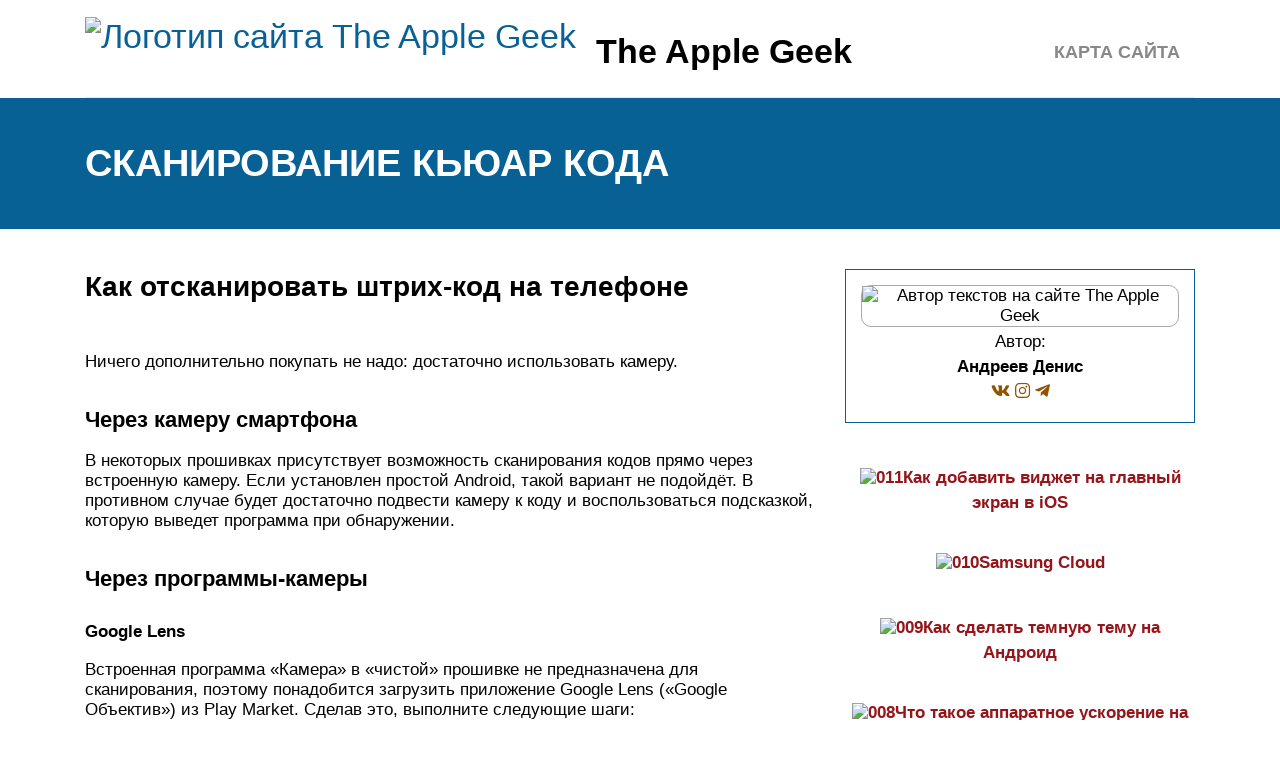

--- FILE ---
content_type: text/html; charset=UTF-8
request_url: https://theapplegeek.ru/skanirovanie-kuar-koda/
body_size: 19252
content:
<!DOCTYPE html>
<html lang="ru">
<head>
	<title>Сканирование кьюар кода</title>
	<meta name='description' content='Нет описания для данной страницы'>
	<meta charset="UTF-8">
	<meta name="viewport" content="width=device-width, initial-scale=1">
	<meta name="theme-color" content="#697c95">
	<link rel="shortcut icon" href="https://theapplegeek.ru/wp-content/themes/bukabaza/favicon.png" type="image/png">
	<link type="image/png" sizes="120x120" rel="icon" href="https://theapplegeek.ru/wp-content/themes/bukabaza/icon-120.png">
	<link rel="stylesheet" href="https://theapplegeek.ru/wp-content/themes/bukabaza/style.css">
	<meta name="yandex-verification" content="cb34e28521b1c569" />
<meta name="google-site-verification" content="T3QIuetM2AAbeYKLqaUFbaCKu1boq-3QhhcsG5SyKQE" />
<meta name="yandex-verification" content="175a2871ebeb8b9a" />
<!-- Yandex.RTB -->
<script>window.yaContextCb=window.yaContextCb||[]</script>
<script src="https://yandex.ru/ads/system/context.js" async></script>
<script type="text/javascript" src="https://s3.wi-fi.ru/mtt/configs/sites/theapplegeek.js" async nocache></script>
<meta name="fpaaccept" content="cbfbfd1c-abee-4524-93f0-21a61799c0a1" /></head>
<body>
	<!-- Yandex.Metrika counter --> <script type="text/javascript" > (function(m,e,t,r,i,k,a){m[i]=m[i]||function(){(m[i].a=m[i].a||[]).push(arguments)}; m[i].l=1*new Date();k=e.createElement(t),a=e.getElementsByTagName(t)[0],k.async=1,k.src=r,a.parentNode.insertBefore(k,a)}) (window, document, "script", "https://mc.yandex.ru/metrika/tag.js", "ym"); ym(87996935, "init", { clickmap:true, trackLinks:true, accurateTrackBounce:true }); </script> <noscript><div><img src="https://mc.yandex.ru/watch/87996935" style="position:absolute; left:-9999px;" alt="" /></div></noscript> <!-- /Yandex.Metrika counter --><div class="container">
	<header>
		<div class="navitop visible-lg visible-md" id="myNavitop">
			<a href="/" class="logotype">
				<img src="https://theapplegeek.ru/wp-content/themes/bukabaza/logo.png" alt="Логотип сайта The Apple Geek"> <p>The Apple Geek</p>
			</a>
			<div class="top_menu"><ul>
<li class="page_item page-item-2"><a href="https://theapplegeek.ru/sitemap/">Карта сайта</a></li>
</ul></div>
		</div>
	</header>
</div>
<div class="darkbg">
	<div class="container">
		<h1>Сканирование кьюар кода</h1>
	</div>
</div>
<div class="container">
	<div class="row">
		<div class="col-md-8">
			<article>
								<div class="e385c7a681faf1612fefe6bdb2a31b3f" data-index="1" style="float: none; margin:10px 0 10px 0; text-align:center;">
<div class="adv"><!-- Yandex.RTB R-A-2439631-5 -->
<div id="yandex_rtb_R-A-2439631-5"></div>
<script>window.yaContextCb.push(()=>{
	Ya.Context.AdvManager.render({
		"blockId": "R-A-2439631-5",
		"renderTo": "yandex_rtb_R-A-2439631-5"
	})
})
</script></div>
</div>
<h2>Как отсканировать штрих-код на телефоне</h2>
<p>Ничего дополнительно покупать не надо: достаточно использовать камеру.</p>
<h3>Через камеру смартфона</h3>
<p>В некоторых прошивках присутствует возможность сканирования кодов прямо через встроенную камеру. Если установлен простой Android, такой вариант не подойдёт. В противном случае будет достаточно подвести камеру к коду и воспользоваться подсказкой, которую выведет программа при обнаружении.</p>
<h3>Через программы-камеры</h3>
<h4>Google Lens</h4>
<p>Встроенная программа «Камера» в «чистой» прошивке не предназначена для сканирования, поэтому понадобится загрузить приложение Google Lens («Google Объектив») из Play Market. Сделав это, выполните следующие шаги:</p>
<ol>
<li>Запустите софт;</li>
<li>Проводя пальцем свайпы, выберите режим «Покупки»;</li>
<li>Подведите телефон к штрихкоду и тапните кнопку с иконкой корзины, чтобы получить сведения о продукте.</li>
</ol>
<p>Кроме того, данный сервис подойдёт для распознавания товаров по фото, автоматического перевода надписей, копирования текста со скриншотов и так далее. Набор функций Google Lens очень высок – ПО может использоваться не только в качестве приложения-камеры, но и как программа для работы с уже сохранёнными изображениями – для этого достаточно нажать кнопку «Объектив» в софте Google Фото при просмотре изображения.</p>
<h4>«Сканер QR и штрих-кодов»</h4>
<p>Программ с таким названием в «Плей Маркете» – огромное количество. Далее рассмотрена одна из самых популярных утилит, автором которой выступает разработчик Gamma Play. Все приложения подобного рода работают приблизительно одинаково.</p>
<p>Можно добавлять результаты сканирований в «Избранное», а также с лёгкостью просматривать их историю. Кроме того, программа подойдёт для создания и считывания QR, а также может задействоваться для работы с сохранёнными картинками.</p>
<p>Похожие на «Сканер QR и штрих-кодов» программы:</p>
<ul>
<li>«Сканер QR-кода – Считыватель и QR сканер QR-кодов», умеющий работать со штрихкодами;</li>
<li>«Считыватель и сканер QR-кодов – QR-сканер», который тоже подпадает под тему статьи;</li>
<li>«Сканер QR и штрих-кодов бесплатный (русский)»;</li>
<li>«QR код – сканер штрих кодов»;</li>
<li>«QrApp: QR-генератор, QR-сканер».</li>
</ul>
<p>Все они доступны бесплатно и могут быть установлены на большей части поддерживаемых версий Android.</p>
<h4>Rate &amp; Goods</h4>
<p>Данный сервис представлен в качестве площадки для оценки товаров со всего мира. Поиск продуктов в ней, как понятно из контекста статьи, производится по штрихкоду. Это – хорошее решение, в некоторых случаях даже обыгрывающее официальный софт от поставщиков.</p>
<ol>
<li>
Перейдите на страницу скачивания Rate &amp; Goods в Google Play. Если ваше устройство выпущено под брендом Huawei, используйте маркет от производителя, так как в нём тоже доступно это приложение. Нажмите кнопку «Установить»;</li>
<li>Когда приложение станет доступно использования, откройте его;</li>
<li>Тапните кнопку сканирования, находящуюся в нижней части экрана, в её середине;</li>
<li>Выдайте R&amp;G доступ к камере, чтобы программа могла считывать информацию;</li>
<li>Наведите камеру на штрихкод товара. Также можно навести её на QR, указанный в чеке;</li>
<li>Как результат, произойдёт автоматический переход на страницу с информацией о продукте.</li>
</ol>
<p>Для ознакомления с информацией о товаре и отзывами, оставленными другими участниками R&amp;G, регистрироваться не нужно. Аккаунт потребуется, если захочется оставить свой комментарий.</p>
<p>Не все штрихкоды есть в базе данных Rate &amp; Goods. Если просканировать код, неизвестный софту, будет предложено самостоятельно заполнить карточку товара.</p>
<p>Программа подойдёт для девайсов на Android 5.0 и выше. Но и этого, как правило, достаточно, чтобы отсканировать штрих код на телефоне и получить информацию о товаре.</p>
<h3>Через приложение поставщика</h3>
<p>Как упоминалось выше, крупные магазины обладают собственными программами, позволяющими ознакомиться с информациями о товарах. Преимущества таких решений проявляются в:</p>
<ul>
<li>актуальности сведений;</li>
<li>предоставлении детальных описаний к позициям;</li>
<li>наличии фотографий;</li>
<li>возможности проверки, в каких магазинах есть нужный продукт.</li>
</ul>
<p>В некоторых разработках предусмотрена возможность оставить отзыв. По рейтингу можно без особых сложностей понять, что лучше покупать.</p>
<p>Найти эту функцию, если она там есть, вовсе, несложно. Скорее всего, для неё отведена отдельная кнопка в виде камеры либо штрихкода. Возможно, она подписана словом «Камера», «Сканирование» и так далее. Стоит учесть, что в мелких сетевых магазинах такая возможность зачастую отсутствует, так как разработка софта несёт неоправданные расходы владельцам малого бизнеса. Например, такие приложения и опции есть в Hoff, LeryaMerlin, Metro и прочих крупных торговых сетях.</p>
<h2>Штрих-код и сканер</h2>
<p>QR-код представляет собой двухмерный штрих-код, где зашифрована полезная информация для пользователя. Такой черно-белый квадрат встречается в чеках, квитанциях, на этикетках из магазинов, на страницах интернет-ресурсов, в музеях и на памятниках архитектуры. Универсальность шифра позволяет специалистам наносить его на любую плоскую поверхность. А современные камеры устройств способны распознать эти коды, независимо от их размеров.</p>
<p>QR-сканер на Vivo дает возможность быстро получить зашифрованную информацию. Для этого достаточно только навести камеру на двухцветный пиксельный квадрат и дождаться его обработки.</p>
<p>Принцип работы технологии состоит в сканировании и расшифровке информации с QR-сервиса. Как только операция достигает своего завершения, на дисплей мобильного устройства выводится раскодированный результат в более понятном пользователю виде.</p>
<h2>Как сканировать QR код на Андроид</h2>
<h3>1. Встроенными средствами</h3>
<p>В первую очередь необходимо проверить, есть ли на смартфоне или планшете уже встроенный в камеру QR сканер, для этого:</p>
<p>1. Откройте приложение камеры на телефоне и посмотрите, есть ли режим сканера. Он может быть вынесен в отдельное меню, к примеру, в линзы.</p>
<p>Интересно! В некоторых оболочках искать пункт меню, который включает сканирование — не обязательно. Он может работать всегда в автоматическом режиме и будет срабатывать при наведении камеры на QR.</p>
<p>Также стоит отметить, что на смартфоне может быть уже установлено специальное приложение для этих целей. К примеру, на устройствах Xiaomi оно называется — «Многофункциональный сканер». Посмотрите его у себя на девайсе.</p>
<h3>2. Сторонние приложения</h3>
<p>Не всегда отсканировать QR можно с помощью возможностей самого телефона, к примеру, на голом Андроид это сделать из коробки не получится. Выходом является установка специального приложения из Google Play. Их там достаточно много, но работают они примерно одинаково.</p>
<p>Все самые лучшие сторонние приложения для сканирования мы подробно разобрали в материале — сканеры qr <a href="/skaner-qr-i-strih-kodov/">кода для андроид</a>, там вы найдете лучшие решения для своего устройства. Сейчас рассмотрим некоторые из них.</p>
<h3>QRcode Scanner</h3>
<p>Адрес: QRcode Scanner</p>
<p>Один из лучших QR сканеров для Андроид. Его очень легко использовать благодаря простому интерфейсу, занимает совсем немного места, и еще без надоедливой рекламы.</p>
<p>Позволяет отсканировать еще и штрих-коды по желанию и за раз позволяет отсканировать сразу несколько из них — все, которые окажутся в  области видимости камеры.</p>
<p>Особенности:</p>
<ul>
<li>Быстрый</li>
<li>Легкий</li>
<li>Простой интерфейс</li>
<li>Без рекламы</li>
<li>Бесплатный</li>
<li>Читает все</li>
<li>Занимает не много места</li>
<li>Несколько режимов</li>
<li>История</li>
<li>Может включить фонарик</li>
<li>Понимает грязные изображения</li>
</ul>
<h3>Gamma Scan</h3>
<p>Адрес: Gamma Scan</p>
<p>Один из самых быстрых сканеров для Андроид. Работает очень шустро и показывает всю необходимую информацию. Прост в управлении и на русском языке.</p>
<p>Приложение очень простое в использовании, достаточно лишь запустить его и навести камеру телефона на то, что нужно. Программа сразу же покажет всю зашифрованную информацию.</p>
<p>Особенности:</p>
<ul>
<li>Очень быстрый</li>
<li>На русском</li>
<li>Бесплатный</li>
<li>История</li>
<li>Понимает поврежденные или грязные изображения</li>
<li>Прост в управлении</li>
</ul>
<h3>Barcodescanner</h3>
<p>Адрес: barcodescanner</p>
<p>Качественное и удобное приложение на русском языке. Работает действительно быстро и понимает даже поврежденные или загрязненные коды. Отличный вариант.</p>
<p>Кроме прочего, позволяет создавать QR коды самому, что бывает просто необходимо. Обладает довольно большим функционалом и количеством удобных настроек.</p>
<p>Особенности:</p>
<ul>
<li>Нет рекламы</li>
<li>На русском</li>
<li>Быстрая скорость работы</li>
<li>Создание своих QR</li>
<li>Работа с изображениями</li>
<li>История</li>
<li>Настройки</li>
</ul>
<p>Интересно! Еще эти приложения удобны тем, что кроме непосредственно QR, позволяют считывать информацию и с обычных штрих-кодов, а это может иногда пригодиться.</p>
<h2>Отсканируйте QR-код при помощи Huawei P30 Pro</h2>
<p>На самом деле у нас есть 3 различных варианта для сканирования QR-кодов с Huawei. Это можно сделать из приложения галерея, с экрана замка или с приложения камеры.</p>
<p>
Как считать QR-код при помощи Huawei?</p>
<h4>Приложение камеры QR-сканирование</h4>
<p>Это работает на большинстве телефонов Huawei. Вы можете протестировать родной метод сканирования приложения камеры, выполнив следующие шаги:</p>
<ol>
<li>Открыть Приложение &#171;Камера.</li>
<li>Направьте его на QR-код.</li>
<li>Появится уведомление.</li>
<li>Если ничего не происходит, проверьте, включено ли сканирование.</li>
</ol>
<h4>Экран блокировки QR-сканирование</h4>
<ol>
<li>Проведите вверх снизу вверх, чтобы достичь функциональной панели.</li>
<li>Нажмите на &#171;видение Хуавэй“.</li>
<li>Отсканируйте QR-код.</li>
</ol>
<h4>Галерейное приложение QR-сканирование</h4>
<ol>
<li>Сохраните QR-код в виде изображения на телефоне.</li>
<li>Открыть Галерейное приложение.</li>
<li>Нажми на &#171;Еще&#187;.</li>
<li>Вы должны увидеть текст &#171;Отсканировать QR-код на изображении&#187;.</li>
<li>Нажмите на это и QR-код отсканирует.</li>
</ol>
<h2>Отсканируйте QR-код при помощи Nokia 9 PureView</h2>
<p>Это лучшие варианты для сканирования QR-кодов с телефонами Nokia.</p>
<p>
Как считать QR-код при помощи Nokia?</p>
<h4>Приложение Nokia Camera</h4>
<ol>
<li>Открой Нокию Приложение &#171;Камера.</li>
<li>Как только вы найдете QR-код, должно появиться уведомление.</li>
<li>Если ничего не появляется, проверьте приложение &#171;Настройки&#187;.</li>
<li>Включите функцию сканирования QR-кода.</li>
</ol>
<h4>ассистент объектива Google</h4>
<p>Если предыдущий метод не сработал, попробуйте воспользоваться Помощником по объективам Google.</p>
<ol>
<li>Нажмите и удерживайте кнопку &#171;Главная&#187;, чтобы открыть Помощник.</li>
<li>Кнопка &#171;Объектив&#187; должна появиться автоматически.</li>
<li>Если нет, щелкните по точкам внизу, и вы должны найти его с левой стороны.</li>
<li>Отсканируйте QR-код.</li>
</ol>
<h2>Почему не сканируется штрих-код</h2>
<p>Вероятность возникновения проблем при использовании QR-сканера на Виво не особо велика, но исключать ее вовсе не стоит. Иногда код не распознается устройством, а причину этому определить бывает сложно. Однако, данная функция не особо сложна в разработке и реализации, а потому проблем здесь не много.</p>
<p>Специалисты выделяют четыре наиболее распространенных причины отсутствия результата при сканировании кода. В этот перечень входят:</p>
<ol>
<li>
Неподходящие условия сканирования. Распознавание шифра затрудняется в плохом освещении, на большом расстоянии и расположении смартфона относительно него (если камера смотрит на код под углом).</li>
<li>
Проблемы с камерой. Работоспособность камеры и ее состояние также важны при использовании данной функции. Так, штрих-код не удастся отсканировать, если линзы оптики или их защита загрязнены, отсутствует автофокусировка или же сама камера выдает ошибки (высокая температура и т.д.).</li>
<li>
Некорректная работа приложения. Для сканирования кодов разработано довольно много программ, однако, не все они работают полноценно. Малоизвестные создатели попросту недорабатывают свои продукты, выставляя в магазины для скачивания. Поэтому лучше всего не использовать приложения с низким рейтингом и малым количеством загрузок.</li>
<li>
Плохое состояние кода. Расшифровать пиксельное двухцветное изображение не удастся и из-за его вида: недостаточная контрастность, дефекты печати, излишняя пикселизация или размытие, диагональ менее одного сантиметра.</li>
</ol>
<h2>Что это и для чего он нужен?</h2>
<p>Сканер для QR кода – это специальная программа, которая считывает и расшифровывает информацию, нужен, прежде всего, для получения информации, которая зашита в штрих-маркере. В зависимости от типа данных и будет отображен результат на экране. Сканер иными словами означает «расшифровщик».</p>
<p>Что касается того, зачем он нужен, то Считыватель QR кода онлайн может помочь Вам, например, ускорить оплату различных платежей. Вы наверняка уже замечали, что квитанции снабжены загадочным почти чёрным квадратом. Или что многие банки, тот же ВТБ предлагают провести оплату с помощью QR-кода.</p>
<p>Способов <a href="/skanirovat-qr-kod/">сканировать QR код</a> онлайн через телефон и компьютер существует довольно-таки много, поэтому пошагово рассмотрим все возможные варианты.</p>
<h2>Сторонний софт</h2>
<p><img decoding="async" src="/wp-content/uploads/b/c/0/bc0f6c3b476f193bc4d63550de2b076b.jpeg" alt="" /></p>
<p>Поскольку встроенный сканер QR-кода встречается в смартфонах Виво редко, пользователям не остается ничего, кроме как начать работать с дополнительными приложениями. Наиболее распространенные и эффективные из них (со ссылками для скачивания в Play Market):</p>
<ol>
<li>
QR-кода Lightning : сканер QR-кода.</li>
<li>
QRbot.</li>
<li>
QR Code Reader.</li>
<li>
QR Droid – QR.</li>
<li>
Barcode Scanner.</li>
</ol>
<p>Перечисленные приложения доступны пользователям на бесплатной основе. Они имеют схожий функционал, но разный интерфейс. Поэтому выбирать оптимальный вариант каждому владельцу мобильного гаджета Vivo предстоит самостоятельно.</p>
<p>Для распознавания шифра посредством специальных утилит также потребуется навести камеру на нужный 2D-объект. И результат в любом из этих приложений покажется на экране мгновенно.</p>
<h2>Что такое штрихкод и зачем он нужен?</h2>
<p>За штрихкодом скрываются сведения о его типе и месте произведения товара. Грубый анализ чисел, закодированных в виде полосок разных ширин, не даст много информации: куда большую её часть предоставит база баркодов. У каждого магазина она отличается в зависимости от представленного ассортимента на продажу. Так станут известны: цена, название, фотографии продукта и другие характеристики, которые известны магазину.</p>
<p>Необязательно, чтобы код был представлен в виде чёрных линий, заключённых в прямоугольник на белом фоне. Можно и просто указать его цифрами. Некоторые производители грамотно подходят к дизайну всех упаковок целиком, благодаря чему иногда штрихкоды представлены в различных интересных формах и цветах. Вы до сих пор не знаете, как отсканировать штрих код на Андроиде? Читайте наш материал до конца, где мы описали все возможные способы.</p>
<h3>Чем штрихкод отличается от QR-кода</h3>
<p>QR-код позволяет закодировать любую информацию, которую можно вывести обратно на любом устройстве. Штрихкоды же требуют подключения к базе (то есть, пользование специальными приложениями для каждого магазина) для получения детальных данных.</p>
<p>Чтобы было проще запомнить:</p>
<ul>
<li>QR-код – равносторонний, с большими квадратами по углам;</li>
<li>штрихкод – в полоску, зачастую (но не всегда) расположенный в прямоугольнике.</li>
</ul>
<p>Штрихкодами в магазинах обычно обозначаются комбинации цифр. Несмотря на возможность закодировать и другие знаки, она не используется повсеместно. Существуют разные стандарты кодирования, однако простому пользователю они ни к чему – эта информация важна в основном для производителей.</p>
<p>Коды, начинающиеся цифрой «2», уникальны для каждого магазина. Это значит, что так маркировать продукты может компания, занимающаяся продажей, по своему желанию, если производитель не нанёс наклейку самостоятельно (самый яркий пример – фрукты в супермаркетах).</p><div class="e385c7a681faf1612fefe6bdb2a31b3f" data-index="2" style="float: none; margin:10px 0 10px 0; text-align:center;">
<div class="adv"><!-- Yandex.RTB R-A-2439631-6 -->
<div id="yandex_rtb_R-A-2439631-6"></div>
<script>window.yaContextCb.push(()=>{
	Ya.Context.AdvManager.render({
		"blockId": "R-A-2439631-6",
		"renderTo": "yandex_rtb_R-A-2439631-6"
	})
})
</script></div>
</div>

<p>QR-коды уже рассматривались на сайте в тексте «Как на Айфоне сканировать QR-код». Имеется и статья, актуальная для Android.</p>
<h2>Отсканируйте QR-код при помощи Samsung Galaxy</h2>
<p>Существует множество вариантов для сканирования QR-кодов при помощи телефонов Samsung. Могут быть различия в версиях ОС и моделей Galaxy.</p>
<p>
Как считать QR-код при помощи Samsung Galaxy?</p>
<h4>Samsung Интернет</h4>
<p>Если у вашего Android нет видения Bixby, то вам нужно использовать приложение Samsung Internet Beta. Обычно оно уже установлено на вашем телефоне.</p>
<ol>
<li>Открыть Samsung Интернет приложение.</li>
<li>Найдите значок с тремя строками в правом нижнем углу экрана.</li>
<li>Войти в &#171;Настройки“.</li>
<li>Найдите &#171;Полезные функции&#187;.</li>
<li>Убедитесь, что &#171;QR-код-ридер&#187;включено.</li>
<li>Нажмите на значок QR-кода рядом со строкой URL-адреса.</li>
<li>
Разрешения для Samsung Internet Beta.</li>
<li>Готово! Теперь вы можете сканировать QR-коды.</li>
</ol>
<h4>Приложение &#171;Камера Samsung&#187; (для ОС 9.0 и более новых)</h4>
<ol>
<li>Спуститесь вниз, чтобы войти в Быстрые настройки.</li>
<li>Выберите QR-сканер.</li>
<li>Нажмите &#171;ОК&#187;, чтобы продолжить.</li>
<li>Теперь вы можете отсканировать QR-код.</li>
</ol>
<p>Если это не работает, то можно нажать на левую верхнюю иконку &#171;Настройки&#187; и посмотреть, включена ли функция &#171;Сканирование QR-кодов&#187;.</p>
<h2>FAQ</h2>
<p>Сканер QR-кода представляет собой высокотехнологичный универсальный инструмент. Он непременно понадобится пользователям в повседневной жизни, где без смартфона уже не обходится практически никто. Хотя на устройствах Vivo данная функция встречается довольно редко, выйти из ситуации удастся при помощи сторонних приложений. Именно благодаря им можно значительно облегчить себе жизнь, выполняя ряд действий в дистанционном режиме или переходя на нужные страницы всего за пару секунд.</p>
<p>Наша статья содержит правильную инструкцию по применению сканера, а также варианты решения попутно возникающих проблем. Поэтому если сделать все с учетом рекомендаций от настоящих специалистов, с QR-кодами действительно удастся творить чудеса.</p>
<h2>Что такое QR-код и как он работает</h2>
<p>QR-кодом называют зашифрованное изображение квадратной формы, используемое для хранения информации на машиночитаемых этикетках. Большинство учреждений и людей применяют его для того, чтобы хранить и распространять определенную информацию. В кьюар-коды можно зашивать различные данные, которые содержат от нескольких знаков до 4000 символов. Владельцы смартфонов с легкостью могут считывать скрытые данные, воспользовавшись специальной программой.</p>
<p>Зашифрованное изображение</p>
<p>
Важно! QR-код можно создать самостоятельно. Для этого потребуется воспользоваться специальными приложениями либо онлайн сервисами, которые помогут получить индивидуально разработанный квадрат из черных точек и пробелов
</p>
<p>QR-код отличается от штрих-кода. Среди основных отличий стоит выделить:</p>
<ol>
<li>Форму и внешний вид. QR-code обладает квадратной формой. Зашифрованные данные могут быть показаны горизонтально либо вертикально. Штрих-код наделен прямоугольными очертаниями. Сканирующие устройства считывают информацию горизонтально.</li>
<li>Объем зашифрованных данных. В QR-code содержится большее количество зашифрованных символов.</li>
<li>Разновидность данных. Если в штрих-кодах отображены данные о товарах, то QR скрывают объемную информацию пассивного типа (посадочные страницы сайтов, описание и характеристики экспонатов в музеях, историю той или иной местности и т. д.).</li>
</ol>
<p>С помощью QR-code можно делиться паролем от Wi-Fi</p>
<h3>Для чего используются QR-коды</h3>
<p>Чтобы понять, как пользоваться QR-кодом на Android, стоит сначала узнать для чего он используется. Чаще всего люди создают квадраты, состоящие их черных точек и пробелов, чтобы зашифровать:</p>
<ol>
<li>Ссылки (на сайты, посадочную страницу, профиль в социальной сети).</li>
<li>Контакты – личные телефонные номера, адреса, информацию с флаера.</li>
<li>Визитки, содержащие личные данные.</li>
<li>Пароли для доступа к Wi-Fi.</li>
<li>Простой текст, который отражает информацию о названии и истории улицы, достопримечательности и т. п.</li>
<li>Адрес (офиса, места проведения праздничного мероприятия либо бизнес встречи).</li>
<li>Посты в одной из социальных сетей.</li>
<li>Мультифакторную аутентификацию (например, с целью безопасного входа лиц в аккаунт пользователя).</li>
<li>Ссылки на одно из приложений, которые можно скачать в Google Play либо Apple’s App Store.</li>
<li>Информацию, необходимую для установки приложений конференции.</li>
</ol>
<p>
Обратите внимание! Кьюар-код может быть использован в емейл-рассылке для того, чтобы простимулировать пользователей смартфонов скачать то или иное мобильное приложение либо получить детальную информацию о проведении акций
</p>
<h2>Программы для распознавания QR-кодов</h2>
<p>Сегодня в интернет-пространстве разработчиками предлагается большой выбор приложений для распознавания информации с QR-кода, для гаджетов с разными операционными системами. Остановим выбор на самых популярных, которым пользователи отдают большее предпочтение.</p>
<h3>QR Droid Code Scanner</h3>
<p>Бесплатное эффективное приложение с русским интерфейсом. Скачать сканер кодов для Андроид устройств можно с официального магазина приложений Google Play. Опция имеет небольшой удобный размер для установки на мобильный гаджет 13.42 Mb.</p>
<p>Сервис обладает массой преимуществ, не только сканировать 2D-шифры, но и поможет в создании собственных. Пользователь сможет закодировать любые контактные данные, электронные адреса, ссылки на страницы соцсетей, текстовые документы, гиперссылки на игровой контент и другое. «Умное» приложение запоминает все отсканированные или созданные QR-коды.</p>
<h3>Barcode Scanner</h3>
<p>Официальное бесплатное приложение из Google Market Play представляет собой быструю и простую программу, способную распознать, отследить и отсканировать любой 2D-шифр телефоном. Опция устанавливается на Android версии 2 и выше, имеет небольшой размер 4,4 Mb, русский понятный интерфейс.</p>
<p>Установка приложения не требует каких-либо дополнительных манипуляций или настроек. Эффективность функционала позволит клиентам создавать собственные QR-коды с информацией любого содержания, по необходимости разослать коды своим друзьям, коллегам и знакомым.</p>
<h3>Scan</h3>
<p>Скоростной и мощный сервис из App Store для установки на мобильные устройства iPhone и iPad. Многие производители модели iPhone X выпускают гаджеты с предустановленным приложением. Цифровой продукт распознает все известные типы 2D-штрихов (UPC, EAN, ISBN). Опция поддерживает русский интерфейс, обладает небольшим размером 10,5 MB.</p>
<p>К сожалению, не все модели айфонов обеспечивают полноценную поддержку данного интерфейса. Чтобы эффективно отсканировать код телефоном, рекомендуется воспользоваться устройствами из модельного ряда iPhone X. Более устаревшие модели не смогут обеспечить необходимое разрешение или полноценную фокусировку для проведения сканирования.</p>
<p>Данный код является высокотехнологическим универсальным инструментом, который имеет много преимуществ и полезных характеристик. Если знать, как пользоваться QR-кодом правильно, то с его помощью можно творить чудеса. Отсканировав информацию с продукта, каждый клиент сможет узнать подробную информацию о товаре и производителе, проводить быструю оплату товаров и услуг, оплачивать коммунальные платежи, совершать денежные переводы в любую точку земного шара. Все финансовые операции проводятся без очередей, без ввода реквизитов банковской карты, больше не нужно на это тратить время.</p>
<h2>Проблемы и способы их решения</h2>
<h3>Код не сканируется</h3>
<p>Самая распространённая проблема. Количество причин, из-за которых она возникает, велико:</p>
<ul>
<li>
Недостаточное освещение. Если в помещении темно, следует включить свет или вспышку на устройстве.</li>
<li>
Слишком близкое расстояние. Когда камера устройства находится совсем недалеко от снимаемого объекта, ей не удаётся корректно сфокусироваться. Следует чуть отдалить смартфон от упаковки либо наоборот.</li>
<li>
Слишком большое расстояние. Как и в предыдущем случае, следует подобрать оптимальную дистанцию между устройством записи и товаром.</li>
<li>
Программа не поддерживает данную функцию. Нельзя использовать для сканирования встроенную программу для съёмки с камеры (по крайней мере, в Android 9), если на телефоне задействуется стандартная прошивка. Лучше всего попробовать установить любую стороннюю утилиту, предназначенную для этих целей.</li>
<li>
Штрихкод начинается со знака «2». Такая информация не сканируется приложениями по типу Rate &amp; Goods, поскольку товары с этой маркировкой различаются в точках продаж. Тем не менее, универсальные сканеры подойдут и в таком случае.</li>
</ul>
<p>Упаковка не должна быть помята, так как штрихкоды более чувствительны к искажениям, нежели QR новейших стандартов. Кроме того, обычно на наклейках указаны цифры – они же и закодированы. То есть, если провести сканирование, результатом будет та же комбинация, что и указана под ним. Можно просто переписать эти символы и ввести их, куда требуется.</p>
<p>Возможность отсканировать штрихкод на телефоне – отличная функция, показывающая наличие множества применений программному обеспечению для смартфонов. Воспользовавшись любым методом из представленных здесь, можно получить информацию о товаре. Как итог, для вывода сведений о продукте в сети магазинов лучше использовать их фирменные программы, в общем плане – утилиты вида Rate &amp; Goods, а для всех остальных случаев подойдут многочисленные решения по сканированию закодированных данных.</p>
<p>Кроме того, в тексте приведена информация о вариантах решения проблемы со сканированием. Заслуженно упомянут и Google Lens, являющийся решением для работы с фотографиями, идеальным в плане получения с них максимума информации: с помощью утилиты легко узнать данные о товаре по его баркоду либо простому снимку.</p>
<p><b>Поделиться ссылкой:</b></p>
<h2>Как загрузить приложение QR Scanner из Google Play Store</h2>
<p>
Найти приложение сканер QR-кодов для Android очень просто!</p>
<p>Найдите значок Google Play Store на главном экране. Он также может находиться в ящике для приложений.</p>
<h3>1. Введите &#171;QR Code Reader&#187; и нажмите кнопку поиска.</h3>
<p>При нажатии кнопки поиска в Play Store отобразится список приложений, предназначенных для считывания QR-кодов. Под каждым из них находится имя разработчика. сканер QR-<a href="/prilozenie-dla-ctenia-qr-kodov-na-android/">кода для Android</a>. В этой статье мы предлагаем QR-кодовый сканер Pageloot, но ты можешь предпочесть выбрать другое.</p>
<h3>3. Нажмите &#171;Принять&#187;</h3>
<p>Теперь ваш Android может установить QR-код-ридер который ты выбрал на третьем этапе. Вы увидите новую иконку в ящике для приложений.</p>
<h3>5. Поместите QR-код в рамку</h3>
<p>Это очень похоже на фотосъемку, только не надо нажимать на кнопку. Расположите телефон правильно, чтобы код работал. Углы кода должны быть видны в окне сканирования. Держите телефон ровно, пока он определит код. Считыватель предупредит вас, когда это будет сделано.</p>
<h3>6. Завершить действие</h3>
<p>В QR-ридер для Android подтолкнет вас к дальнейшим действиям. Возможно, Вы захотите открыть сайт или произвести оплату с помощью QR-кода. Считывающее устройство позволит вам сделать это прямо сейчас. Если Вы считаете, что QR-код безопасен, и доверяете его источнику, выберите наиболее подходящее для Вас действие.</p>
<p>Если вы хотите сохранить QR-код на потом, вы можете сфотографировать его и получить доступ к нему из фотоальбома. QR-код-ридер отсканирует изображение и распознает код.</p>
<h2>Может ли мой Android поддерживать родной QR-сканирование?</h2>
<p>
Поддерживает ли ваш Android сканирование QR-кодов?</p>
<h3>Как проверить, может ли ваш Android сканировать QR-коды?</h3>
<ol>
<li>Откройте Приложение &#171;Камера и направьте его на QR-код, который вы хотите отсканировать. Держите его постоянно в течение нескольких секунд, чтобы убедиться, что он работает.</li>
<li>Если сканирование включено, то должно появиться уведомление.</li>
<li>Если ничего не случится, тогда тебе стоит пойти Настройки и попробуйте включить функцию сканирования QR-кода.</li>
<li>Если Вы не видите QR-кодов в качестве опции в Ваших настройках, то Ваше устройство не может сканировать QR-коды само по себе. Не беспокойтесь, это просто означает, что нам нужно загрузить приложение стороннего производителя для считывания QR-кодов.</li>
</ol>
<p>Новые телефоны Samsung с функцией Bixby могут распознавать QR-коды. Если у вас нет Samsung, вам может понадобиться QR-сканер андроид приложение. Мы рекомендуем QR-код-ридер для Android Пейджлутом. Это просто и очень эффективно.</p>
<h2>Чтение кода в режиме онлайн с помощью браузера</h2>
<p>Кроме функционала мобильных приложений вы также можете воспользоваться возможностями специальных веб-ресурсов. Среди них особо популярен сайт webqr.com</p>
<p>Чтобы отсканировать QR код онлайн выполните следующее в режиме онлайн:</p>
<ol>
<li>Перейдите в браузере вашего телефона на webqr.com;</li>
<li>Сайт запросит разрешение для доступа к камере вашего гаджета. Нажмите на «Разрешить»;
</li>
<li>Наведите камеру телефона на QR-код;
</li>
<li>Ниже отобразится прочитанный код (ссылка). Тапнув на неё, вы можете перейти по данному линку.
</li>
</ol>
<p>Если вы хотите загрузить файл с кодом на веб-сайт, нажмите на значок фотоаппарата, далее кликните на «Выберите» — «Файлы». И найдите файл в памяти телефона для загрузки на сайт.</p>
<p>Если у вас имеется телефон Самсунг, вы можете воспользоваться браузером Samsung Internet, предустановленном на телефонах данного производителя.</p>
<p>Вам понадобится сделать следующее:</p>
<ol>
<li>Запустите браузер Samsung Internet;</li>
<li>Нажмите на кнопку с тремя горизонтальными линиями;</li>
<li>В открывшемся меню выберите «Настройки»;
</li>
<li>В меню настроек тапните на «Полезные функции»;
</li>
<li>Передвиньте ползунок опции «Сканер QR-кодов»;
</li>
<li>Теперь вернитесь на начальный экран браузера и тапните на адресную строку. Справа отобразится значок QR-кода;
</li>
<li>Тапните по нему и телефон перейдёт в режим сканирования.</li>
</ol>
<h2>Как отсканировать QR-код на Vivo</h2>
<p>Смартфоны Виво поддерживают функцию сканирования QR-кода по умолчанию. Она доступна в панели уведомлений, а также на экране Smart Launcher. Такая функция есть не во всех устройствах, но на данный момент каждый новый продукт производитель стремится дополнить ею.</p>
<p>При наличии встроенного сканера расшифровать код удастся следующим образом:</p>
<ol>
<li>Открыть шторку уведомлений, потянув вниз.</li>
<li>Нажать значок .</li>
<li>Навести камеру на зашифрованный код.</li>
</ol>
<p>Определение скрытой в квадрате информации происходит автоматически. А что касается удачного завершения операции, об этом оповестит переход по зашифрованной ссылке или выведение на экран телефона текстовой информации.</p>
<h2>Способ 1. Смартфон с встроенным сканером</h2>
<p>Рынок гаджетов настолько перенасыщен, что каждый производитель пытается снабдить своё чадо чем-то особенным. Так, ряд моделей имеют QR код сканер,и онлайн с камеры телефона можно считать информацию без установки дополнительных средств. К ним относятся следующие смартфоны:</p>
<ul>
<li>iPhone с iOS выше 11.</li>
<li>Samsung и его приложение Bixpy, доступное на Galaxy S9/S9+/Note8/S8/S8+/A7 2018/A5 2018/J7+ и W2018 (Китай) – информация с официального сайта https://www.samsung.com/ru/apps/bixby/vision/</li>
<li>HuaweiHonor.</li>
<li>BlackBerry со сканером визиток.</li>
</ul>
<p>QR код позволяет считать информацию онлайн <a href="/mobile-phone-projector/">через камеру телефона</a> (смартфона). Вне зависимости от операционной системы, каждому из владельцев встроенной функции сканера, необходимо сделать следующее:</p>
<p>Для iPnone:</p>
<p>«Камера» → «Настройки».</p>
<p>Перетащить ползунок, как на скрине.</p>
<p>Для Samsung:</p>
<p>Запускаем «BixpyVisiong».</p>
<p>В правой верхней части выберите «Настройки» — знак шестеренки.</p>
<p>Перетащите ползунок как на скриншоте.</p>
<p>В нижней части выберите «QR-код».</p>
<p>Для BlackBerry:</p>
<p>Запустите камеру → выберите «Режим» → «Сканер».</p>
<p>Достаточно просто навести камеру на нужное изображение и информация будет считана.</p>
<p>Вот так несложно мы ответили на вопрос о том, как отсканировать QR код онлайн на камере мобильного телефона.</p>
<div class="e385c7a681faf1612fefe6bdb2a31b3f" data-index="3" style="float: none; margin:10px 0 10px 0; text-align:center;">
<div class="adv"><!-- Yandex.RTB R-A-2439631-7 -->
<div id="yandex_rtb_R-A-2439631-7"></div>
<script>window.yaContextCb.push(()=>{
	Ya.Context.AdvManager.renderFeed({
		"blockId": "R-A-2439631-7",
		"renderTo": "yandex_rtb_R-A-2439631-7"
	})
})
</script></div>
</div>

<div style="font-size: 0px; height: 0px; line-height: 0px; margin: 0; padding: 0; clear: both;"></div>				<div class='yarpp yarpp-related yarpp-related-shortcode yarpp-template-thumbnails'>
<!-- YARPP Thumbnails -->
<h3>Похожие записи:</h3>
<div class="yarpp-thumbnails-horizontal">
<a class='yarpp-thumbnail' rel='norewrite' href='https://theapplegeek.ru/kak-vybrat-planset/' title='Что такое планшет и для чего он нужен'>
<img width="150" height="150" src="https://theapplegeek.ru/wp-content/uploads/7/c/0/7c06e175997aab0ed6a650aa25c3808c.png" class="attachment-thumbnail size-thumbnail wp-post-image" alt="" data-pin-nopin="true" decoding="async" loading="lazy" /><span class="yarpp-thumbnail-title">Что такое планшет и для чего он нужен</span></a>
<a class='yarpp-thumbnail' rel='norewrite' href='https://theapplegeek.ru/nakopitel/' title='Диск какого типа выбрать для переноса данных между компьютерами'>
<img width="150" height="150" src="https://theapplegeek.ru/wp-content/uploads/3/b/6/3b65311b5ea0a65379aad517a1124245.jpeg" class="attachment-thumbnail size-thumbnail wp-post-image" alt="" data-pin-nopin="true" decoding="async" loading="lazy" /><span class="yarpp-thumbnail-title">Диск какого типа выбрать для переноса данных между компьютерами</span></a>
<a class='yarpp-thumbnail' rel='norewrite' href='https://theapplegeek.ru/kak-sdelat-skrinsot-na-ajfone-12/' title='Как сделать скриншот экрана на iphone 12, 11, se и других моделях'>
<img width="150" height="150" src="https://theapplegeek.ru/wp-content/uploads/2/6/5/2651465e1dcda60228f97e17c50fc7eb.jpeg" class="attachment-thumbnail size-thumbnail wp-post-image" alt="" data-pin-nopin="true" decoding="async" loading="lazy" /><span class="yarpp-thumbnail-title">Как сделать скриншот экрана на iphone 12, 11, se и других моделях</span></a>
<a class='yarpp-thumbnail' rel='norewrite' href='https://theapplegeek.ru/kak-udalit-dzejlbrejk-s-ajfona/' title='Безопасное удаление джейлбрейка ios'>
<img width="150" height="150" src="https://theapplegeek.ru/wp-content/uploads/a/9/9/a9911e5fbbff7aa062e9d3ae6f26f7dd.jpeg" class="attachment-thumbnail size-thumbnail wp-post-image" alt="" data-pin-nopin="true" decoding="async" loading="lazy" /><span class="yarpp-thumbnail-title">Безопасное удаление джейлбрейка ios</span></a>
<a class='yarpp-thumbnail' rel='norewrite' href='https://theapplegeek.ru/kak-perezagruzit-ajfon-8/' title='Как перезагрузить iphone из любого состояния?'>
<img width="150" height="150" src="https://theapplegeek.ru/wp-content/uploads/2/a/4/2a4af4d2273f2c9999b97c9b806c6b95.jpeg" class="attachment-thumbnail size-thumbnail wp-post-image" alt="" data-pin-nopin="true" decoding="async" loading="lazy" /><span class="yarpp-thumbnail-title">Как перезагрузить iphone из любого состояния?</span></a>
<a class='yarpp-thumbnail' rel='norewrite' href='https://theapplegeek.ru/obnovit-vatsap-bez-plej-marketa/' title='Скачать и установить обновления для whatsapp'>
<img width="150" height="150" src="https://theapplegeek.ru/wp-content/uploads/c/3/7/c37eade52be76b868881770b1a089800.jpeg" class="attachment-thumbnail size-thumbnail wp-post-image" alt="" data-pin-nopin="true" decoding="async" loading="lazy" /><span class="yarpp-thumbnail-title">Скачать и установить обновления для whatsapp</span></a>
</div>
</div>
			</article>
		</div>
		<div class="col-md-4">
			<aside>
	<div class="writer">
		<img src="https://theapplegeek.ru/wp-content/themes/bukabaza/writer.png" alt="Автор текстов на сайте The Apple Geek">
		<p>Автор:</p>
		<p><strong>Андреев Денис</strong></p>
		<p style="color:#915300;"><i class="fab fa-vk"></i> <i class="fab fa-instagram"></i> <i class="fab fa-telegram-plane"></i></p>
	</div>
	<span style="display:none;" class="fpaping"></span>	<div class="widg_recent-posts-widget-with-thumbnails">
<div id="rpwwt-recent-posts-widget-with-thumbnails-2" class="rpwwt-widget">
	<ul>
		<li><a href="https://theapplegeek.ru/lucsie-vidzety-dla-ios-14/"><img width="330" height="217" src="https://theapplegeek.ru/wp-content/uploads/2021/10/011.jpg" class="attachment-330x220 size-330x220 wp-post-image" alt="011" decoding="async" fetchpriority="high" srcset="https://theapplegeek.ru/wp-content/uploads/2021/10/011.jpg 1751w, https://theapplegeek.ru/wp-content/uploads/2021/10/011-300x197.jpg 300w, https://theapplegeek.ru/wp-content/uploads/2021/10/011-1024x673.jpg 1024w, https://theapplegeek.ru/wp-content/uploads/2021/10/011-768x505.jpg 768w, https://theapplegeek.ru/wp-content/uploads/2021/10/011-1536x1010.jpg 1536w" sizes="(max-width: 330px) 100vw, 330px" /><span class="rpwwt-post-title">Как добавить виджет на главный экран в iOS</span></a></li>
		<li><a href="https://theapplegeek.ru/kak-zajti-v-oblako-na-androide-samsung/"><img width="330" height="187" src="https://theapplegeek.ru/wp-content/uploads/2021/10/010.jpg" class="attachment-330x220 size-330x220 wp-post-image" alt="010" decoding="async" srcset="https://theapplegeek.ru/wp-content/uploads/2021/10/010.jpg 1676w, https://theapplegeek.ru/wp-content/uploads/2021/10/010-300x170.jpg 300w, https://theapplegeek.ru/wp-content/uploads/2021/10/010-1024x582.jpg 1024w, https://theapplegeek.ru/wp-content/uploads/2021/10/010-768x436.jpg 768w, https://theapplegeek.ru/wp-content/uploads/2021/10/010-1536x872.jpg 1536w" sizes="(max-width: 330px) 100vw, 330px" /><span class="rpwwt-post-title">Samsung Cloud</span></a></li>
		<li><a href="https://theapplegeek.ru/kak-izmenit-cvet-ekrana-na-telefone/"><img width="330" height="180" src="https://theapplegeek.ru/wp-content/uploads/2021/10/009.jpg" class="attachment-330x220 size-330x220 wp-post-image" alt="009" decoding="async" srcset="https://theapplegeek.ru/wp-content/uploads/2021/10/009.jpg 1422w, https://theapplegeek.ru/wp-content/uploads/2021/10/009-300x164.jpg 300w, https://theapplegeek.ru/wp-content/uploads/2021/10/009-1024x558.jpg 1024w, https://theapplegeek.ru/wp-content/uploads/2021/10/009-768x419.jpg 768w" sizes="(max-width: 330px) 100vw, 330px" /><span class="rpwwt-post-title">Как сделать темную тему на Aндроид</span></a></li>
		<li><a href="https://theapplegeek.ru/gpu-uskorenie-android-cto-eto/"><img width="330" height="191" src="https://theapplegeek.ru/wp-content/uploads/2021/10/008.jpg" class="attachment-330x220 size-330x220 wp-post-image" alt="008" decoding="async" loading="lazy" srcset="https://theapplegeek.ru/wp-content/uploads/2021/10/008.jpg 1706w, https://theapplegeek.ru/wp-content/uploads/2021/10/008-300x174.jpg 300w, https://theapplegeek.ru/wp-content/uploads/2021/10/008-1024x593.jpg 1024w, https://theapplegeek.ru/wp-content/uploads/2021/10/008-768x445.jpg 768w, https://theapplegeek.ru/wp-content/uploads/2021/10/008-1536x890.jpg 1536w" sizes="auto, (max-width: 330px) 100vw, 330px" /><span class="rpwwt-post-title">Что такое аппаратное ускорение на Android и зачем оно нужно</span></a></li>
		<li><a href="https://theapplegeek.ru/kak-snat-video-na-ajfone/"><img width="330" height="205" src="https://theapplegeek.ru/wp-content/uploads/2021/10/007.jpg" class="attachment-330x220 size-330x220 wp-post-image" alt="007" decoding="async" loading="lazy" srcset="https://theapplegeek.ru/wp-content/uploads/2021/10/007.jpg 1713w, https://theapplegeek.ru/wp-content/uploads/2021/10/007-300x186.jpg 300w, https://theapplegeek.ru/wp-content/uploads/2021/10/007-1024x635.jpg 1024w, https://theapplegeek.ru/wp-content/uploads/2021/10/007-768x476.jpg 768w, https://theapplegeek.ru/wp-content/uploads/2021/10/007-1536x952.jpg 1536w" sizes="auto, (max-width: 330px) 100vw, 330px" /><span class="rpwwt-post-title">Как снимать видео на iPhone</span></a></li>
		<li><a href="https://theapplegeek.ru/snow-leopard/"><img width="330" height="202" src="https://theapplegeek.ru/wp-content/uploads/2021/10/005.jpg" class="attachment-330x220 size-330x220 wp-post-image" alt="005" decoding="async" loading="lazy" srcset="https://theapplegeek.ru/wp-content/uploads/2021/10/005.jpg 1490w, https://theapplegeek.ru/wp-content/uploads/2021/10/005-300x184.jpg 300w, https://theapplegeek.ru/wp-content/uploads/2021/10/005-1024x627.jpg 1024w, https://theapplegeek.ru/wp-content/uploads/2021/10/005-768x470.jpg 768w" sizes="auto, (max-width: 330px) 100vw, 330px" /><span class="rpwwt-post-title">Leopard (Mac OS X) против Snow Leopard (Mac OS X)</span></a></li>
	</ul>
</div><!-- .rpwwt-widget -->
</div>
<div class="widg_widget_block"><div id="Q_sidebar"></div></div>


</aside>
		</div>
	</div>
</div>
<footer>
	<div class="container">
		<p>&copy; 2014&mdash;2026, The Apple Geek. Все права защищены.</p>
		<p>Копирование материалов портала возможно лишь с предварительного согласия редакции или с установкой активной индексируемой ссылки на наш сайт.</p>
		<p> <a href="https://theapplegeek.ru/wp-content/themes/bukabaza/contacts.html">Контакты</a> | 
			<a href="https://theapplegeek.ru/wp-content/themes/bukabaza/soglashenie.html">Пользовательское соглашение</a> | 
			<a href="https://theapplegeek.ru/wp-content/themes/bukabaza/confident.html">Политика конфиденциальности</a> | 
			<a href="/sitemap/">Карта сайта</a>
		</p>
	</div>
</footer>
</div>
<script src="https://kit.fontawesome.com/20d5b7e6d1.js" crossorigin="anonymous"></script>
</body>
</html>
